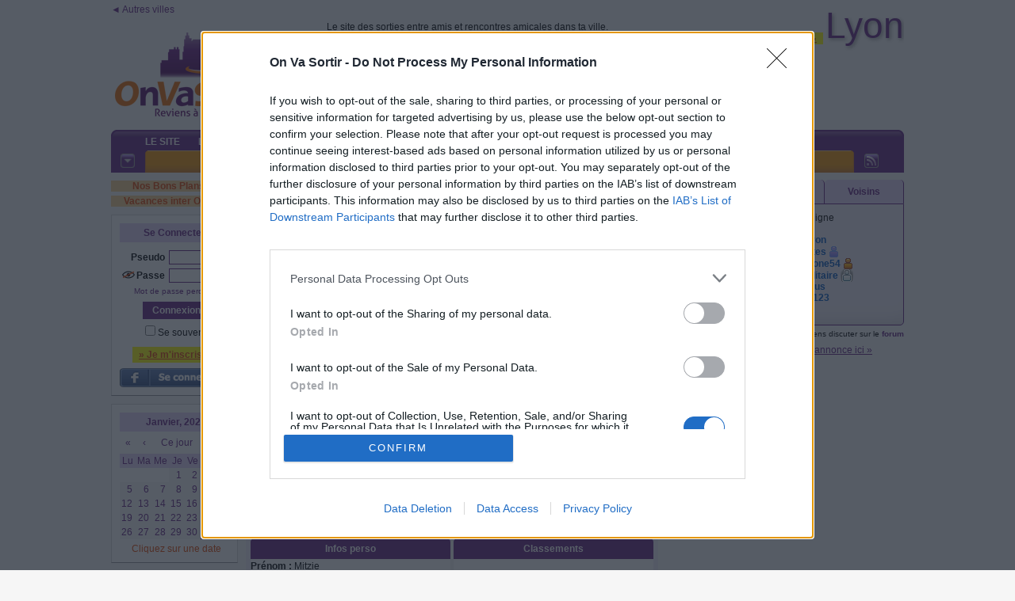

--- FILE ---
content_type: text/html; charset=iso-8859-1
request_url: https://lyon.onvasortir.com/page_connectesAjax.php?Connectes=tous&1769902477796
body_size: 7270
content:
<div class=connectes300>
<span class=ColorSurligne>13 </span>membre(s) en ligne<br><br><div class='ConnectesFemmes'><span class=><a onmouseover="Tip('<div style=\'text-align:center;width:188px;font-family:Tahoma,Arial;font-size:12px\'><img width=188 id=\'AlisonUK471\' border=0 src=\'https://photos.onvasortir.com/lyon/photos/AlisonUK.jpg\'><BR><B><font color=#8b6914>Alison</font></B> <img class=imgmove src=\'etoile_platine.gif\' > <BR>Membre d\'or<BR><B>Actuellement en ligne</B><BR>Lyon 7ème</div>')" href='profil_read.php?AlisonUK'><B><font color=#8b6914>AlisonUK</font></B></a></span>&nbsp;<img class=imgmove src='etoile_platine.gif' title="Participant platine : ce membre participe à environ 1 sortie tous les 2 jours">&nbsp;<br><span class=><a onmouseover="Tip('<div style=\'text-align:center;width:188px;font-family:Tahoma,Arial;font-size:12px\'><img width=188 id=\'Delphinette697\' border=0 src=\'https://photos.onvasortir.com/lyon/photos/Delphinette69.jpg\'><BR><B><font color=#8b6914>Delphine</font></B> <img class=imgmove src=\'etoile_titane.gif\' > <BR>Membre d\'or<BR><B>Actuellement en ligne</B><BR>57 ans<BR>Villeurbanne</div>')" href='profil_read.php?Delphinette69'><B><font color=#8b6914>Delphinette69</font></B></a></span>&nbsp;<img class=imgmove src='etoile_titane.gif' title="Participant titane : ce membre participe à presque 1 sortie par jour !">&nbsp;<br><span class=><a onmouseover="Tip('<div style=\'text-align:center;width:188px;font-family:Tahoma,Arial;font-size:12px\'><B><font color=#C000C0>Marie</font></B> <img class=imgmove src=\'etoile_argent.gif\' ><BR><B>Actuellement en ligne</B><BR>67 ans<BR>NORD Lyonnais</div>')" href='profil_read.php?Mariesi'><B><font color=#C000C0>Mariesi</font></B></a></span>&nbsp;<img class=imgmove src='etoile_argent.gif' title="Participant argent : ce membre participe à environ 1 sortie par semaine">&nbsp;<br><span class=><a onmouseover="Tip('<div style=\'text-align:center;width:188px;font-family:Tahoma,Arial;font-size:12px\'><B><font color=#C000C0>GENEVIEVE</font></B> <img class=imgmove src=\'etoile_bronze.gif\' > <BR><B>Actuellement en ligne</B><BR>58 ans<BR>Hors Rhône</div>')" href='profil_read.php?Genovefa'><B><font color=#C000C0>Genovefa</font></B></a></span>&nbsp;<img class=imgmove src='etoile_bronze.gif' title="Participant bronze : ce membre participe à environ 2 sorties par mois">&nbsp;<br><span class=><a onmouseover="Tip('<div style=\'text-align:center;width:188px;font-family:Tahoma,Arial;font-size:12px\'><img width=188 id=\'Country13\' border=0 src=\'https://photos.onvasortir.com/lyon/photos/Country.jpg\'><BR><B><font color=#C000C0>SYLVIE</font></B> <img class=imgmove src=\'etoile_argent.gif\' ><BR><B>Actuellement en ligne</B><BR>56 ans<BR>NORD Lyonnais</div>')" href='profil_read.php?Country'><B><font color=#C000C0>Country</font></B></a></span>&nbsp;<img class=imgmove src='etoile_argent.gif' title="Participant argent : ce membre participe à environ 1 sortie par semaine">&nbsp;<br><span class=><a onmouseover="Tip('<div style=\'text-align:center;width:188px;font-family:Tahoma,Arial;font-size:12px\'><img width=188 id=\'Tatasoleil733\' border=0 src=\'https://photos.onvasortir.com/lyon/photos/Tatasoleil.jpg\'><BR><B><font color=#C000C0>Christine</font></B> <BR><B>Actuellement en ligne</B><BR>60 ans<BR>EST Lyonnais</div>')" href='profil_read.php?Tatasoleil'><B><font color=#C000C0>Tatasoleil</font></B></a></span>&nbsp;<br><span class=><a onmouseover="Tip('<div style=\'text-align:center;width:188px;font-family:Tahoma,Arial;font-size:12px\'><img width=188 id=\'Agon58866\' border=0 src=\'https://photos.onvasortir.com/lyon/photos/Agon58.jpg\'><BR><B><font color=#C000C0>ANNE</font></B> <img class=imgmove src=\'etoile_bronze.gif\' > <BR><B>Actuellement en ligne</B><BR>Saint-Genis-Laval</div>')" href='profil_read.php?Agon58'><B><font color=#C000C0>Agon58</font></B></a></span>&nbsp;<img class=imgmove src='etoile_bronze.gif' title="Participant bronze : ce membre participe à environ 2 sorties par mois">&nbsp;<br></div><div class='ConnectesHommes'><span class=><a onmouseover="Tip('<div style=\'text-align:center;width:188px;font-family:Tahoma,Arial;font-size:12px\'><img width=188 id=\'Lutinlyon175\' border=0 src=\'https://photos.onvasortir.com/lyon/photos/Lutinlyon.jpg\'><BR><B><font color=#0056C0>Patrick</font></B> <BR><B>Actuellement en ligne</B><BR>56 ans<BR>Lyon 9ème</div>')" href='profil_read.php?Lutinlyon'><B><font color=#0056C0>Lutinlyon</font></B></a></span>&nbsp;<br><span class=><a onmouseover="Tip('<div style=\'text-align:center;width:188px;font-family:Tahoma,Arial;font-size:12px\'><img width=188 id=\'Socrates61\' border=0 src=\'https://photos.onvasortir.com/lyon/photos/Socrates.jpg\'><BR><B><font color=#0056C0>Aurelien</font></B> <img class=imgmove src=\'smiley.gif\' > <BR><B>Actuellement en ligne</B><BR>46 ans<BR>Hors Rhône</div>')" href='profil_read.php?Socrates'><B><font color=#0056C0>Socrates</font></B></a></span>&nbsp;<img class=imgmove src='smiley.gif' title="Membre encore non inscrit à une première sortie :)">&nbsp;<br><span class=><a onmouseover="Tip('<div style=\'text-align:center;width:188px;font-family:Tahoma,Arial;font-size:12px\'><img width=188 id=\'Rayrhone54430\' border=0 src=\'https://photos.onvasortir.com/lyon/photos/Rayrhone54.jpg\'><BR><B><font color=#0056C0>Raymond</font></B> <img class=imgmove src=\'etoile_or.gif\' > <BR><B>Actuellement en ligne</B><BR>71 ans<BR>EST Lyonnais<BR><BR><div style=\'border:1px dashed;\'>Toujours s`émerveiller.</div></div>')" href='profil_read.php?Rayrhone54'><B><font color=#0056C0>Rayrhone54</font></B></a></span>&nbsp;<img class=imgmove src='etoile_or.gif' title="Participant or : ce membre participe à environ 2 sorties par semaine">&nbsp;<br><span class=><a onmouseover="Tip('<div style=\'text-align:center;width:188px;font-family:Tahoma,Arial;font-size:12px\'><img width=188 id=\'Oursolitaire124\' border=0 src=\'https://photos.onvasortir.com/lyon/photos/Oursolitaire.jpg\'><BR><B><font color=#0056C0>Alain</font></B> <img class=imgmove src=\'etoile_platine.gif\' > <BR><B>Actuellement en ligne</B><BR>72 ans<BR>OUEST Lyonnais</div>')" href='profil_read.php?Oursolitaire'><B><font color=#0056C0>Oursolitaire</font></B></a></span>&nbsp;<img class=imgmove src='etoile_platine.gif' title="Participant platine : ce membre participe à environ 1 sortie tous les 2 jours">&nbsp;<br><span class=><a onmouseover="Tip('<div style=\'text-align:center;width:188px;font-family:Tahoma,Arial;font-size:12px\'><img width=188 id=\'Bauhaus187\' border=0 src=\'https://photos.onvasortir.com/lyon/photos/Bauhaus.jpg\'><BR><B><font color=#0056C0>Dominique</font></B> <BR><B>Actuellement en ligne</B><BR>57 ans<BR>Lyon 7ème</div>')" href='profil_read.php?Bauhaus'><B><font color=#0056C0>Bauhaus</font></B></a></span>&nbsp;<br><span class=><a onmouseover="Tip('<div style=\'text-align:center;width:188px;font-family:Tahoma,Arial;font-size:12px\'><img width=188 id=\'Cyrus123365\' border=0 src=\'https://photos.onvasortir.com/lyon/photos/Cyrus123.jpg\'><BR><B><font color=#0056C0>Frédéric</font></B> <BR><B>Actuellement en ligne</B><BR>68 ans<BR>OUEST Lyonnais</div>')" href='profil_read.php?Cyrus123'><B><font color=#0056C0>Cyrus123</font></B></a></span>&nbsp;<br></div><div class=divbr></div></div>